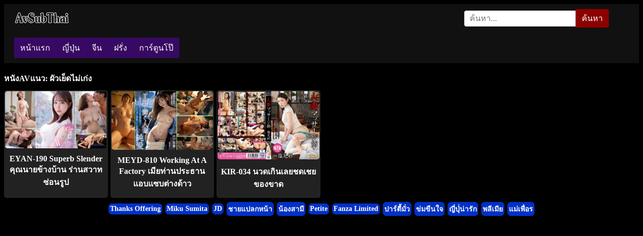

--- FILE ---
content_type: text/html; charset=UTF-8
request_url: https://avsubthai.ooo/tag/%E0%B8%9C%E0%B8%B1%E0%B8%A7%E0%B9%80%E0%B8%A2%E0%B9%87%E0%B8%94%E0%B9%84%E0%B8%A1%E0%B9%88%E0%B9%80%E0%B8%81%E0%B9%88%E0%B8%87?filter=random
body_size: 7080
content:
<!DOCTYPE html>
<html lang="th">
<head>
<meta charset="UTF-8">
<meta name="viewport" content="width=device-width, initial-scale=1.0">
<link rel="icon" href="https://avsubthai.ooo/wp-content/uploads/2019/06/avsubthai-ico.jpg" sizes="32x32" />
<link rel="icon" href="https://avsubthai.ooo/wp-content/uploads/2019/06/avsubthai-ico.jpg" sizes="192x192" />
<link rel="apple-touch-icon" href="https://avsubthai.ooo/wp-content/uploads/2019/06/avsubthai-ico.jpg" />
<meta name="msapplication-TileImage" content="https://avsubthai.ooo/wp-content/uploads/2019/06/avsubthai-ico.jpg" />
<meta name="description" content="หนังAvแนว ผัวเย็ดไม่เก่ง ทุกเรื่อง">
<meta property="og:description" content="หนังAvแนว ผัวเย็ดไม่เก่ง ทุกเรื่อง">
<meta property="og:title" content="ผัวเย็ดไม่เก่ง | หนังโป๊ซับไทย Jav Subthai AV xxx Porn HD บรรยายไทย">
<meta property="og:url" content="https://avsubthai.ooo/tag/%E0%B8%9C%E0%B8%B1%E0%B8%A7%E0%B9%80%E0%B8%A2%E0%B9%87%E0%B8%94%E0%B9%84%E0%B8%A1%E0%B9%88%E0%B9%80%E0%B8%81%E0%B9%88%E0%B8%87">
<meta name="robots" content="noindex, nofollow">
<title>ผัวเย็ดไม่เก่ง | หนังโป๊ซับไทย Jav Subthai AV xxx Porn HD บรรยายไทย</title>
<meta name='robots' content='max-image-preview:large' />
<link rel='dns-prefetch' href='//www.googletagmanager.com' />
<link rel="alternate" type="application/rss+xml" title="หนังโป๊ซับไทย Jav Subthai AV xxx Porn HD บรรยายไทย &raquo; ผัวเย็ดไม่เก่ง ฟีดป้ายกำกับ" href="https://avsubthai.ooo/tag/%e0%b8%9c%e0%b8%b1%e0%b8%a7%e0%b9%80%e0%b8%a2%e0%b9%87%e0%b8%94%e0%b9%84%e0%b8%a1%e0%b9%88%e0%b9%80%e0%b8%81%e0%b9%88%e0%b8%87/feed" />
<style id='wp-img-auto-sizes-contain-inline-css' type='text/css'>
img:is([sizes=auto i],[sizes^="auto," i]){contain-intrinsic-size:3000px 1500px}
/*# sourceURL=wp-img-auto-sizes-contain-inline-css */
</style>
<style id='wp-emoji-styles-inline-css' type='text/css'>

	img.wp-smiley, img.emoji {
		display: inline !important;
		border: none !important;
		box-shadow: none !important;
		height: 1em !important;
		width: 1em !important;
		margin: 0 0.07em !important;
		vertical-align: -0.1em !important;
		background: none !important;
		padding: 0 !important;
	}
/*# sourceURL=wp-emoji-styles-inline-css */
</style>
<style id='wp-block-library-inline-css' type='text/css'>
:root{--wp-block-synced-color:#7a00df;--wp-block-synced-color--rgb:122,0,223;--wp-bound-block-color:var(--wp-block-synced-color);--wp-editor-canvas-background:#ddd;--wp-admin-theme-color:#007cba;--wp-admin-theme-color--rgb:0,124,186;--wp-admin-theme-color-darker-10:#006ba1;--wp-admin-theme-color-darker-10--rgb:0,107,160.5;--wp-admin-theme-color-darker-20:#005a87;--wp-admin-theme-color-darker-20--rgb:0,90,135;--wp-admin-border-width-focus:2px}@media (min-resolution:192dpi){:root{--wp-admin-border-width-focus:1.5px}}.wp-element-button{cursor:pointer}:root .has-very-light-gray-background-color{background-color:#eee}:root .has-very-dark-gray-background-color{background-color:#313131}:root .has-very-light-gray-color{color:#eee}:root .has-very-dark-gray-color{color:#313131}:root .has-vivid-green-cyan-to-vivid-cyan-blue-gradient-background{background:linear-gradient(135deg,#00d084,#0693e3)}:root .has-purple-crush-gradient-background{background:linear-gradient(135deg,#34e2e4,#4721fb 50%,#ab1dfe)}:root .has-hazy-dawn-gradient-background{background:linear-gradient(135deg,#faaca8,#dad0ec)}:root .has-subdued-olive-gradient-background{background:linear-gradient(135deg,#fafae1,#67a671)}:root .has-atomic-cream-gradient-background{background:linear-gradient(135deg,#fdd79a,#004a59)}:root .has-nightshade-gradient-background{background:linear-gradient(135deg,#330968,#31cdcf)}:root .has-midnight-gradient-background{background:linear-gradient(135deg,#020381,#2874fc)}:root{--wp--preset--font-size--normal:16px;--wp--preset--font-size--huge:42px}.has-regular-font-size{font-size:1em}.has-larger-font-size{font-size:2.625em}.has-normal-font-size{font-size:var(--wp--preset--font-size--normal)}.has-huge-font-size{font-size:var(--wp--preset--font-size--huge)}.has-text-align-center{text-align:center}.has-text-align-left{text-align:left}.has-text-align-right{text-align:right}.has-fit-text{white-space:nowrap!important}#end-resizable-editor-section{display:none}.aligncenter{clear:both}.items-justified-left{justify-content:flex-start}.items-justified-center{justify-content:center}.items-justified-right{justify-content:flex-end}.items-justified-space-between{justify-content:space-between}.screen-reader-text{border:0;clip-path:inset(50%);height:1px;margin:-1px;overflow:hidden;padding:0;position:absolute;width:1px;word-wrap:normal!important}.screen-reader-text:focus{background-color:#ddd;clip-path:none;color:#444;display:block;font-size:1em;height:auto;left:5px;line-height:normal;padding:15px 23px 14px;text-decoration:none;top:5px;width:auto;z-index:100000}html :where(.has-border-color){border-style:solid}html :where([style*=border-top-color]){border-top-style:solid}html :where([style*=border-right-color]){border-right-style:solid}html :where([style*=border-bottom-color]){border-bottom-style:solid}html :where([style*=border-left-color]){border-left-style:solid}html :where([style*=border-width]){border-style:solid}html :where([style*=border-top-width]){border-top-style:solid}html :where([style*=border-right-width]){border-right-style:solid}html :where([style*=border-bottom-width]){border-bottom-style:solid}html :where([style*=border-left-width]){border-left-style:solid}html :where(img[class*=wp-image-]){height:auto;max-width:100%}:where(figure){margin:0 0 1em}html :where(.is-position-sticky){--wp-admin--admin-bar--position-offset:var(--wp-admin--admin-bar--height,0px)}@media screen and (max-width:600px){html :where(.is-position-sticky){--wp-admin--admin-bar--position-offset:0px}}

/*# sourceURL=wp-block-library-inline-css */
</style>
<style id='classic-theme-styles-inline-css' type='text/css'>
/*! This file is auto-generated */
.wp-block-button__link{color:#fff;background-color:#32373c;border-radius:9999px;box-shadow:none;text-decoration:none;padding:calc(.667em + 2px) calc(1.333em + 2px);font-size:1.125em}.wp-block-file__button{background:#32373c;color:#fff;text-decoration:none}
/*# sourceURL=/wp-includes/css/classic-themes.min.css */
</style>
<link rel='stylesheet' id='backpornbunny6-main-css' href='https://avsubthai.ooo/wp-content/themes/backpornbunny6/min-style.css?ver=1.6' type='text/css' media='all' />
<script type="text/javascript" src="https://avsubthai.ooo/wp-includes/js/jquery/jquery.min.js?ver=3.7.1" id="jquery-core-js"></script>
<script type="text/javascript" src="https://avsubthai.ooo/wp-includes/js/jquery/jquery-migrate.min.js?ver=3.4.1" id="jquery-migrate-js"></script>

<!-- Google tag (gtag.js) snippet added by Site Kit -->
<!-- Google Analytics snippet added by Site Kit -->
<script type="text/javascript" src="https://www.googletagmanager.com/gtag/js?id=GT-NCT727S3" id="google_gtagjs-js" async></script>
<script type="text/javascript" id="google_gtagjs-js-after">
/* <![CDATA[ */
window.dataLayer = window.dataLayer || [];function gtag(){dataLayer.push(arguments);}
gtag("set","linker",{"domains":["avsubthai.ooo"]});
gtag("js", new Date());
gtag("set", "developer_id.dZTNiMT", true);
gtag("config", "GT-NCT727S3");
 window._googlesitekit = window._googlesitekit || {}; window._googlesitekit.throttledEvents = []; window._googlesitekit.gtagEvent = (name, data) => { var key = JSON.stringify( { name, data } ); if ( !! window._googlesitekit.throttledEvents[ key ] ) { return; } window._googlesitekit.throttledEvents[ key ] = true; setTimeout( () => { delete window._googlesitekit.throttledEvents[ key ]; }, 5 ); gtag( "event", name, { ...data, event_source: "site-kit" } ); }; 
//# sourceURL=google_gtagjs-js-after
/* ]]> */
</script>
<link rel="https://api.w.org/" href="https://avsubthai.ooo/wp-json/" /><link rel="alternate" title="JSON" type="application/json" href="https://avsubthai.ooo/wp-json/wp/v2/tags/4381" /><link rel="EditURI" type="application/rsd+xml" title="RSD" href="https://avsubthai.ooo/xmlrpc.php?rsd" />
<meta name="generator" content="WordPress 6.9" />
<meta name="generator" content="Site Kit by Google 1.170.0" /><link rel="icon" href="https://avsubthai.ooo/wp-content/uploads/2019/06/avsubthai-ico.jpg" sizes="32x32" />
<link rel="icon" href="https://avsubthai.ooo/wp-content/uploads/2019/06/avsubthai-ico.jpg" sizes="192x192" />
<link rel="apple-touch-icon" href="https://avsubthai.ooo/wp-content/uploads/2019/06/avsubthai-ico.jpg" />
<meta name="msapplication-TileImage" content="https://avsubthai.ooo/wp-content/uploads/2019/06/avsubthai-ico.jpg" />
</head>	

<body class="archive tag tag-4381 wp-custom-logo wp-theme-backpornbunny6" >

<!-- ✅ HEADER START -->
<div class="header-wrapper">
  <div class="header-top">
    <!-- Logo -->
    <div class="header-logo">
              <a href="https://avsubthai.ooo/" class="custom-logo-link" rel="home"><img width="110" height="22" src="https://avsubthai.ooo/wp-content/uploads/2024/04/avsubthai.webp" class="custom-logo" alt="หนังโป๊ซับไทย Jav Subthai AV xxx Porn HD บรรยายไทย" decoding="async" /></a>                  </div>

    <!-- Search -->
    <div class="header-search">
      <form method="get" action="https://avsubthai.ooo/">
        <label for="search-field" class="screen-reader-text">ค้นหา</label>
        <input type="text" id="search-field" name="s" placeholder="ค้นหา..." value="" />
        <button type="submit">ค้นหา</button>
      </form>
    </div>
  </div>
	
  <!-- Hamburger (mobile) -->
  <button class="hamburger" id="hamburger" aria-label="เมนู">
    <span></span><span></span><span></span>
  </button>

  <!-- Navigation -->
  <nav class="navbar" id="navbar" role="navigation">
    <ul id="menu-%e0%b9%80%e0%b8%a1%e0%b8%99%e0%b8%b9" class="menu"><li id="menu-item-232" class="menu-item menu-item-type-custom menu-item-object-custom menu-item-232"><a href="https://wwww.avsubthai.me/">หน้าแรก</a></li>
<li id="menu-item-13" class="menu-item menu-item-type-taxonomy menu-item-object-category menu-item-13"><a href="https://avsubthai.ooo/category/%e0%b8%8d%e0%b8%b5%e0%b9%88%e0%b8%9b%e0%b8%b8%e0%b9%88%e0%b8%99xxx">ญี่ปุ่น</a></li>
<li id="menu-item-8771" class="menu-item menu-item-type-taxonomy menu-item-object-category menu-item-8771"><a href="https://avsubthai.ooo/category/%e0%b8%88%e0%b8%b5%e0%b8%99x">จีน</a></li>
<li id="menu-item-12" class="menu-item menu-item-type-taxonomy menu-item-object-category menu-item-12"><a href="https://avsubthai.ooo/category/%e0%b8%9d%e0%b8%a3%e0%b8%b1%e0%b9%88%e0%b8%87x">ฝรั่ง</a></li>
<li id="menu-item-37" class="menu-item menu-item-type-taxonomy menu-item-object-category menu-item-37"><a href="https://avsubthai.ooo/category/%e0%b8%81%e0%b8%b2%e0%b8%a3%e0%b9%8c%e0%b8%95%e0%b8%b9%e0%b8%99%e0%b9%82%e0%b8%9b%e0%b9%8a">การ์ตูนโป๊</a></li>
</ul>  </nav>
</div><div class="container">
<h1 class="movie-title">
  หนังAVแนว: ผัวเย็ดไม่เก่ง</h1>

  <div class="movie-grid">
  <figure class="movie-box">
  <a class="list-link" href="https://avsubthai.ooo/14778">
    <img width="500" height="283" src="https://avsubthai.ooo/wp-content/uploads/2025/08/eyan190pl.jpg"  alt="EYAN-190-Superb-Slender ช่วยตัวเอง ชอบจูบ นมใหญ่คัพ G" loading="lazy" decoding="async" />    <h2 class="movie-title">EYAN-190 Superb Slender คุณนายข้างบ้าน ร่านสวาทซ่อนรูป</h2>
  </a>
</figure>
  <figure class="movie-box">
  <a class="list-link" href="https://avsubthai.ooo/9310">
    <img width="600" height="347" src="https://avsubthai.ooo/wp-content/uploads/2024/07/meyd00810pl.jpg"  alt="MEYD-810-Working-At-A-Factory กินน้ำว่าว ครอบครัว ควยยาว" loading="lazy" decoding="async" />    <h2 class="movie-title">MEYD-810 Working At A Factory เมียท่านประธาน แอบแซบต่างด้าว</h2>
  </a>
</figure>
  <figure class="movie-box">
  <a class="list-link" href="https://avsubthai.ooo/6984">
    <img width="520" height="349" src="https://avsubthai.ooo/wp-content/uploads/2022/12/h_254kir034pl.jpg"  alt="KIR-034 ขย่มควย ช่วยผัวทำงาน ชักว่าวให้" loading="lazy" decoding="async" />    <h2 class="movie-title">KIR-034 นวดเกินเลยชดเชยของขาด</h2>
  </a>
</figure>
  </div>

  <div class="pagination" role="navigation" aria-label="Pagination">
      </div>
</div>

<nav class="tag-navigation">
  <div class="tagrow">
    <span class="tagx2">
                <a href="https://avsubthai.ooo/tag/thanks-offering">Thanks Offering</a>
            </span><span class="tagx2">
                <a href="https://avsubthai.ooo/tag/miku-sumita">Miku Sumita</a>
            </span><span class="tagx2">
                <a href="https://avsubthai.ooo/tag/jd">JD</a>
            </span><span class="tagx2">
                <a href="https://avsubthai.ooo/tag/%e0%b8%8a%e0%b8%b2%e0%b8%a2%e0%b9%81%e0%b8%9b%e0%b8%a5%e0%b8%81%e0%b8%ab%e0%b8%99%e0%b9%89%e0%b8%b2">ชายแปลกหน้า</a>
            </span><span class="tagx2">
                <a href="https://avsubthai.ooo/tag/%e0%b8%99%e0%b9%89%e0%b8%ad%e0%b8%87%e0%b8%aa%e0%b8%b2%e0%b8%a1%e0%b8%b5">น้องสามี</a>
            </span><span class="tagx2">
                <a href="https://avsubthai.ooo/tag/petite">Petite</a>
            </span><span class="tagx2">
                <a href="https://avsubthai.ooo/tag/fanza-limited">Fanza Limited</a>
            </span><span class="tagx2">
                <a href="https://avsubthai.ooo/tag/%e0%b8%9b%e0%b8%b2%e0%b8%a3%e0%b9%8c%e0%b8%95%e0%b8%b5%e0%b9%89%e0%b8%a1%e0%b8%b1%e0%b9%88%e0%b8%a7">ปาร์ตี้มั่ว</a>
            </span><span class="tagx2">
                <a href="https://avsubthai.ooo/tag/%e0%b8%82%e0%b9%88%e0%b8%a1%e0%b8%82%e0%b8%b7%e0%b8%99%e0%b9%83%e0%b8%88">ข่มขืนใจ</a>
            </span><span class="tagx2">
                <a href="https://avsubthai.ooo/tag/%e0%b8%8d%e0%b8%b5%e0%b9%88%e0%b8%9b%e0%b8%b8%e0%b9%88%e0%b9%88%e0%b8%99%e0%b9%88%e0%b8%b2%e0%b8%a3%e0%b8%b1%e0%b8%81">ญี่ปุ่่น่ารัก</a>
            </span><span class="tagx2">
                <a href="https://avsubthai.ooo/tag/%e0%b8%9e%e0%b8%a5%e0%b8%b5%e0%b9%80%e0%b8%a1%e0%b8%b5%e0%b8%a2">พลีเมีย</a>
            </span><span class="tagx2">
                <a href="https://avsubthai.ooo/tag/%e0%b9%81%e0%b8%a1%e0%b9%88%e0%b9%80%e0%b8%9e%e0%b8%b7%e0%b9%88%e0%b8%ad%e0%b8%a3">แม่เพื่อร</a>
            </span></div></nav>

<footer>
<div class="container">
<div class="ads-footer"><!-- Histats.com  START  (aync)-->
<script type="text/javascript">var _Hasync= _Hasync|| [];
_Hasync.push(['Histats.start', '1,4284091,4,0,0,0,00010000']);
_Hasync.push(['Histats.fasi', '1']);
_Hasync.push(['Histats.track_hits', '']);
(function() {
var hs = document.createElement('script'); hs.type = 'text/javascript'; hs.async = true;
hs.src = ('//s10.histats.com/js15_as.js');
(document.getElementsByTagName('head')[0] || document.getElementsByTagName('body')[0]).appendChild(hs);
})();</script>
<noscript><a href="/" target="_blank"><img  src="//sstatic1.histats.com/0.gif?4284091&101" alt="" border="0"></a></noscript>
<!-- Histats.com  END  --></div></div>
</footer>

<script type="speculationrules">
{"prefetch":[{"source":"document","where":{"and":[{"href_matches":"/*"},{"not":{"href_matches":["/wp-*.php","/wp-admin/*","/wp-content/uploads/*","/wp-content/*","/wp-content/plugins/*","/wp-content/themes/backpornbunny6/*","/*\\?(.+)"]}},{"not":{"selector_matches":"a[rel~=\"nofollow\"]"}},{"not":{"selector_matches":".no-prefetch, .no-prefetch a"}}]},"eagerness":"conservative"}]}
</script>
<script type="text/javascript" src="https://avsubthai.ooo/wp-content/themes/backpornbunny6/js/custom.js?ver=1.6" id="backpornbunny6-custom-js"></script>
<script id="wp-emoji-settings" type="application/json">
{"baseUrl":"https://s.w.org/images/core/emoji/17.0.2/72x72/","ext":".png","svgUrl":"https://s.w.org/images/core/emoji/17.0.2/svg/","svgExt":".svg","source":{"concatemoji":"https://avsubthai.ooo/wp-includes/js/wp-emoji-release.min.js?ver=6.9"}}
</script>
<script type="module">
/* <![CDATA[ */
/*! This file is auto-generated */
const a=JSON.parse(document.getElementById("wp-emoji-settings").textContent),o=(window._wpemojiSettings=a,"wpEmojiSettingsSupports"),s=["flag","emoji"];function i(e){try{var t={supportTests:e,timestamp:(new Date).valueOf()};sessionStorage.setItem(o,JSON.stringify(t))}catch(e){}}function c(e,t,n){e.clearRect(0,0,e.canvas.width,e.canvas.height),e.fillText(t,0,0);t=new Uint32Array(e.getImageData(0,0,e.canvas.width,e.canvas.height).data);e.clearRect(0,0,e.canvas.width,e.canvas.height),e.fillText(n,0,0);const a=new Uint32Array(e.getImageData(0,0,e.canvas.width,e.canvas.height).data);return t.every((e,t)=>e===a[t])}function p(e,t){e.clearRect(0,0,e.canvas.width,e.canvas.height),e.fillText(t,0,0);var n=e.getImageData(16,16,1,1);for(let e=0;e<n.data.length;e++)if(0!==n.data[e])return!1;return!0}function u(e,t,n,a){switch(t){case"flag":return n(e,"\ud83c\udff3\ufe0f\u200d\u26a7\ufe0f","\ud83c\udff3\ufe0f\u200b\u26a7\ufe0f")?!1:!n(e,"\ud83c\udde8\ud83c\uddf6","\ud83c\udde8\u200b\ud83c\uddf6")&&!n(e,"\ud83c\udff4\udb40\udc67\udb40\udc62\udb40\udc65\udb40\udc6e\udb40\udc67\udb40\udc7f","\ud83c\udff4\u200b\udb40\udc67\u200b\udb40\udc62\u200b\udb40\udc65\u200b\udb40\udc6e\u200b\udb40\udc67\u200b\udb40\udc7f");case"emoji":return!a(e,"\ud83e\u1fac8")}return!1}function f(e,t,n,a){let r;const o=(r="undefined"!=typeof WorkerGlobalScope&&self instanceof WorkerGlobalScope?new OffscreenCanvas(300,150):document.createElement("canvas")).getContext("2d",{willReadFrequently:!0}),s=(o.textBaseline="top",o.font="600 32px Arial",{});return e.forEach(e=>{s[e]=t(o,e,n,a)}),s}function r(e){var t=document.createElement("script");t.src=e,t.defer=!0,document.head.appendChild(t)}a.supports={everything:!0,everythingExceptFlag:!0},new Promise(t=>{let n=function(){try{var e=JSON.parse(sessionStorage.getItem(o));if("object"==typeof e&&"number"==typeof e.timestamp&&(new Date).valueOf()<e.timestamp+604800&&"object"==typeof e.supportTests)return e.supportTests}catch(e){}return null}();if(!n){if("undefined"!=typeof Worker&&"undefined"!=typeof OffscreenCanvas&&"undefined"!=typeof URL&&URL.createObjectURL&&"undefined"!=typeof Blob)try{var e="postMessage("+f.toString()+"("+[JSON.stringify(s),u.toString(),c.toString(),p.toString()].join(",")+"));",a=new Blob([e],{type:"text/javascript"});const r=new Worker(URL.createObjectURL(a),{name:"wpTestEmojiSupports"});return void(r.onmessage=e=>{i(n=e.data),r.terminate(),t(n)})}catch(e){}i(n=f(s,u,c,p))}t(n)}).then(e=>{for(const n in e)a.supports[n]=e[n],a.supports.everything=a.supports.everything&&a.supports[n],"flag"!==n&&(a.supports.everythingExceptFlag=a.supports.everythingExceptFlag&&a.supports[n]);var t;a.supports.everythingExceptFlag=a.supports.everythingExceptFlag&&!a.supports.flag,a.supports.everything||((t=a.source||{}).concatemoji?r(t.concatemoji):t.wpemoji&&t.twemoji&&(r(t.twemoji),r(t.wpemoji)))});
//# sourceURL=https://avsubthai.ooo/wp-includes/js/wp-emoji-loader.min.js
/* ]]> */
</script>

<script>
document.addEventListener("DOMContentLoaded", function () {
    // ✅ เช็คว่าเบราว์เซอร์รองรับ native lazy load หรือไม่
    if ("loading" in HTMLImageElement.prototype) {
        console.log("✅ เบราว์เซอร์รองรับ native lazy load → ไม่ต้องใช้ Vanilla LazyLoad");
        return; // จบการทำงานถ้าเบราว์เซอร์รองรับ
    }

    console.warn("⚠️ เบราว์เซอร์นี้ไม่รองรับ native lazy load → ใช้ Vanilla LazyLoad แทน");

    // ✅ โหลด Vanilla LazyLoad จาก CDN แบบไดนามิก
    var script = document.createElement("script");
    script.src = "https://avsubthai.ooo/wp-content/themes/backpornbunny6/js/lazyload.min.js?ver=19.1.3";
    script.async = true;
    script.onload = function () {
        console.log("🚀 Vanilla LazyLoad โหลดสำเร็จ!");

        // ✅ เปลี่ยน `src` → `data-src` และเพิ่ม class "lazy" ให้รูปทั้งหมดที่ใช้ `loading="lazy"`
        document.querySelectorAll("img[loading='lazy']").forEach((img) => {
            img.setAttribute("data-src", img.getAttribute("src"));
            img.removeAttribute("src");
            img.removeAttribute("loading");
            img.classList.add("lazy");
        });

        // ✅ ใช้ Vanilla LazyLoad เฉพาะเมื่อจำเป็น
        var lazyLoadInstance = new LazyLoad({
            elements_selector: ".lazy", // ใช้กับ class="lazy"
            threshold: 300 // ปรับระยะก่อนโหลด (ค่า default คือ 300px)
        });

        console.log("🚀 Vanilla LazyLoad initialized!");
    };

    document.body.appendChild(script);
});
</script>

<script type="speculationrules">
{"prefetch":[{"source":"document","where":{"and":[{"href_matches":"/*"},{"not":{"href_matches":["/wp-*.php","/wp-admin/*","/wp-content/uploads/*","/wp-content/*","/wp-content/plugins/*","/wp-content/themes/backpornbunny6/*","/*\\?(.+)"]}},{"not":{"selector_matches":"a[rel~=\"nofollow\"]"}},{"not":{"selector_matches":".no-prefetch, .no-prefetch a"}}]},"eagerness":"conservative"}]}
</script>
<script id="wp-emoji-settings" type="application/json">
{"baseUrl":"https://s.w.org/images/core/emoji/17.0.2/72x72/","ext":".png","svgUrl":"https://s.w.org/images/core/emoji/17.0.2/svg/","svgExt":".svg","source":{"concatemoji":"https://avsubthai.ooo/wp-includes/js/wp-emoji-release.min.js?ver=6.9"}}
</script>
<script type="module">
/* <![CDATA[ */
/*! This file is auto-generated */
const a=JSON.parse(document.getElementById("wp-emoji-settings").textContent),o=(window._wpemojiSettings=a,"wpEmojiSettingsSupports"),s=["flag","emoji"];function i(e){try{var t={supportTests:e,timestamp:(new Date).valueOf()};sessionStorage.setItem(o,JSON.stringify(t))}catch(e){}}function c(e,t,n){e.clearRect(0,0,e.canvas.width,e.canvas.height),e.fillText(t,0,0);t=new Uint32Array(e.getImageData(0,0,e.canvas.width,e.canvas.height).data);e.clearRect(0,0,e.canvas.width,e.canvas.height),e.fillText(n,0,0);const a=new Uint32Array(e.getImageData(0,0,e.canvas.width,e.canvas.height).data);return t.every((e,t)=>e===a[t])}function p(e,t){e.clearRect(0,0,e.canvas.width,e.canvas.height),e.fillText(t,0,0);var n=e.getImageData(16,16,1,1);for(let e=0;e<n.data.length;e++)if(0!==n.data[e])return!1;return!0}function u(e,t,n,a){switch(t){case"flag":return n(e,"\ud83c\udff3\ufe0f\u200d\u26a7\ufe0f","\ud83c\udff3\ufe0f\u200b\u26a7\ufe0f")?!1:!n(e,"\ud83c\udde8\ud83c\uddf6","\ud83c\udde8\u200b\ud83c\uddf6")&&!n(e,"\ud83c\udff4\udb40\udc67\udb40\udc62\udb40\udc65\udb40\udc6e\udb40\udc67\udb40\udc7f","\ud83c\udff4\u200b\udb40\udc67\u200b\udb40\udc62\u200b\udb40\udc65\u200b\udb40\udc6e\u200b\udb40\udc67\u200b\udb40\udc7f");case"emoji":return!a(e,"\ud83e\u1fac8")}return!1}function f(e,t,n,a){let r;const o=(r="undefined"!=typeof WorkerGlobalScope&&self instanceof WorkerGlobalScope?new OffscreenCanvas(300,150):document.createElement("canvas")).getContext("2d",{willReadFrequently:!0}),s=(o.textBaseline="top",o.font="600 32px Arial",{});return e.forEach(e=>{s[e]=t(o,e,n,a)}),s}function r(e){var t=document.createElement("script");t.src=e,t.defer=!0,document.head.appendChild(t)}a.supports={everything:!0,everythingExceptFlag:!0},new Promise(t=>{let n=function(){try{var e=JSON.parse(sessionStorage.getItem(o));if("object"==typeof e&&"number"==typeof e.timestamp&&(new Date).valueOf()<e.timestamp+604800&&"object"==typeof e.supportTests)return e.supportTests}catch(e){}return null}();if(!n){if("undefined"!=typeof Worker&&"undefined"!=typeof OffscreenCanvas&&"undefined"!=typeof URL&&URL.createObjectURL&&"undefined"!=typeof Blob)try{var e="postMessage("+f.toString()+"("+[JSON.stringify(s),u.toString(),c.toString(),p.toString()].join(",")+"));",a=new Blob([e],{type:"text/javascript"});const r=new Worker(URL.createObjectURL(a),{name:"wpTestEmojiSupports"});return void(r.onmessage=e=>{i(n=e.data),r.terminate(),t(n)})}catch(e){}i(n=f(s,u,c,p))}t(n)}).then(e=>{for(const n in e)a.supports[n]=e[n],a.supports.everything=a.supports.everything&&a.supports[n],"flag"!==n&&(a.supports.everythingExceptFlag=a.supports.everythingExceptFlag&&a.supports[n]);var t;a.supports.everythingExceptFlag=a.supports.everythingExceptFlag&&!a.supports.flag,a.supports.everything||((t=a.source||{}).concatemoji?r(t.concatemoji):t.wpemoji&&t.twemoji&&(r(t.twemoji),r(t.wpemoji)))});
//# sourceURL=https://avsubthai.ooo/wp-includes/js/wp-emoji-loader.min.js
/* ]]> */
</script>

<script defer src="https://static.cloudflareinsights.com/beacon.min.js/vcd15cbe7772f49c399c6a5babf22c1241717689176015" integrity="sha512-ZpsOmlRQV6y907TI0dKBHq9Md29nnaEIPlkf84rnaERnq6zvWvPUqr2ft8M1aS28oN72PdrCzSjY4U6VaAw1EQ==" data-cf-beacon='{"version":"2024.11.0","token":"d79fa4e7bd9642ee8aa063258e858590","r":1,"server_timing":{"name":{"cfCacheStatus":true,"cfEdge":true,"cfExtPri":true,"cfL4":true,"cfOrigin":true,"cfSpeedBrain":true},"location_startswith":null}}' crossorigin="anonymous"></script>
</body>
</html><!--
Performance optimized by Redis Object Cache. Learn more: https://wprediscache.com

Retrieved 27909 objects (5 MB) from Redis using PhpRedis (v5.3.5).
-->
